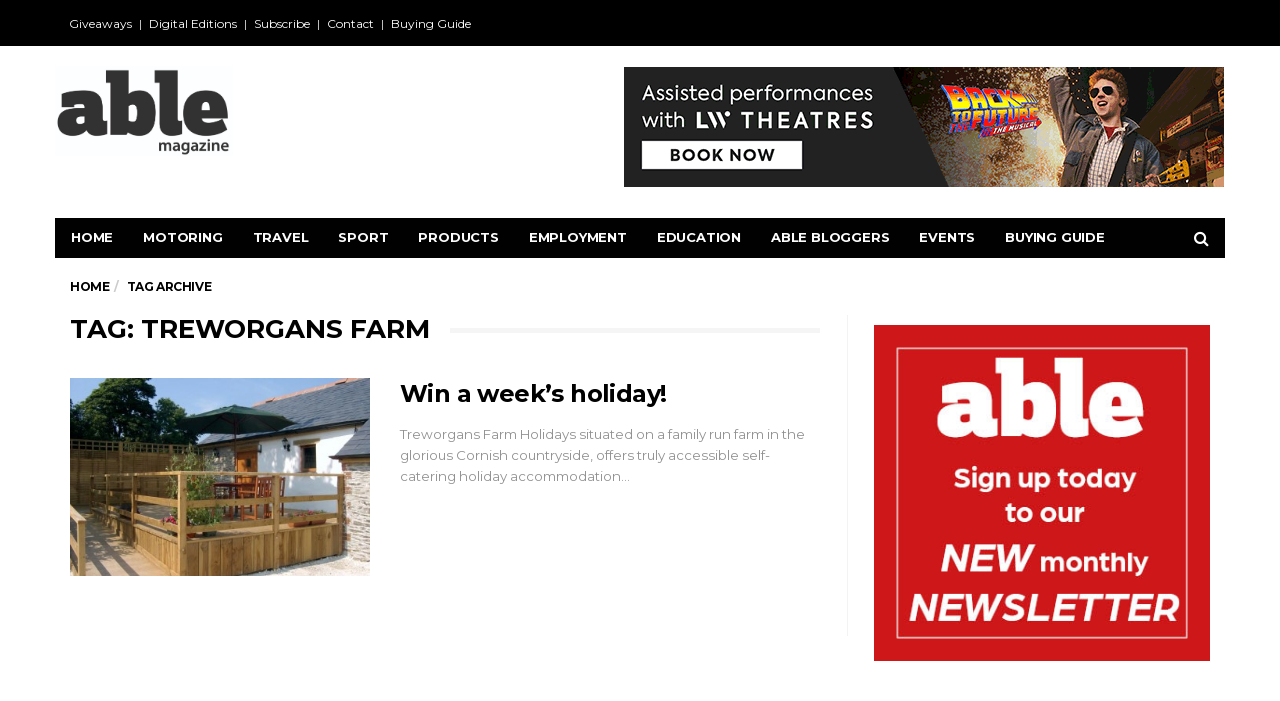

--- FILE ---
content_type: text/html; charset=UTF-8
request_url: https://ablemagazine.co.uk/tag/treworgans-farm/
body_size: 12558
content:
<!DOCTYPE html>
<!--[if lt IE 7 ]><html class="ie ie6" lang="en"> <![endif]-->
<!--[if IE 7 ]><html class="ie ie7" lang="en"> <![endif]-->
<!--[if IE 8 ]><html class="ie ie8" lang="en"> <![endif]-->
<!--[if (gte IE 9)|!(IE)]><!--><html lang="en">
<head>
<meta name="google-site-verification" content="rIvXZZJ0tYJLLhybNqbqa6hBQozN6Yg2qaVWQhFQ1q0" />
	<meta charset="UTF-8">
	<meta name="viewport" content="user-scalable=yes, width=device-width, initial-scale=1.0, maximum-scale=1">
	<script></script>
	<script></script>
	<script></script>

	<!--[if IE]><meta http-equiv="X-UA-Compatible" content="IE=edge" /><![endif]-->

	<link rel="pingback" href="https://ablemagazine.co.uk/xmlrpc.php">
	<meta name='robots' content='index, follow, max-image-preview:large, max-snippet:-1, max-video-preview:-1' />

	<!-- This site is optimized with the Yoast SEO plugin v26.8 - https://yoast.com/product/yoast-seo-wordpress/ -->
	<title>Treworgans Farm Archives - Able Magazine</title>
	<link rel="canonical" href="https://ablemagazine.co.uk/tag/treworgans-farm/" />
	<meta property="og:locale" content="en_US" />
	<meta property="og:type" content="article" />
	<meta property="og:title" content="Treworgans Farm Archives - Able Magazine" />
	<meta property="og:url" content="https://ablemagazine.co.uk/tag/treworgans-farm/" />
	<meta property="og:site_name" content="Able Magazine" />
	<meta name="twitter:card" content="summary_large_image" />
	<meta name="twitter:site" content="@ablemag" />
	<script type="application/ld+json" class="yoast-schema-graph">{"@context":"https://schema.org","@graph":[{"@type":"CollectionPage","@id":"https://ablemagazine.co.uk/tag/treworgans-farm/","url":"https://ablemagazine.co.uk/tag/treworgans-farm/","name":"Treworgans Farm Archives - Able Magazine","isPartOf":{"@id":"https://ablemagazine.co.uk/#website"},"primaryImageOfPage":{"@id":"https://ablemagazine.co.uk/tag/treworgans-farm/#primaryimage"},"image":{"@id":"https://ablemagazine.co.uk/tag/treworgans-farm/#primaryimage"},"thumbnailUrl":"https://ablemagazine.co.uk/wp-content/uploads/2015/05/treworgans_farm_3.jpg","breadcrumb":{"@id":"https://ablemagazine.co.uk/tag/treworgans-farm/#breadcrumb"},"inLanguage":"en"},{"@type":"ImageObject","inLanguage":"en","@id":"https://ablemagazine.co.uk/tag/treworgans-farm/#primaryimage","url":"https://ablemagazine.co.uk/wp-content/uploads/2015/05/treworgans_farm_3.jpg","contentUrl":"https://ablemagazine.co.uk/wp-content/uploads/2015/05/treworgans_farm_3.jpg","width":700,"height":525},{"@type":"BreadcrumbList","@id":"https://ablemagazine.co.uk/tag/treworgans-farm/#breadcrumb","itemListElement":[{"@type":"ListItem","position":1,"name":"Home","item":"https://ablemagazine.co.uk/"},{"@type":"ListItem","position":2,"name":"Treworgans Farm"}]},{"@type":"WebSite","@id":"https://ablemagazine.co.uk/#website","url":"https://ablemagazine.co.uk/","name":"Able Magazine","description":"UK's Flagship Disability Lifestyle Magazine","publisher":{"@id":"https://ablemagazine.co.uk/#organization"},"potentialAction":[{"@type":"SearchAction","target":{"@type":"EntryPoint","urlTemplate":"https://ablemagazine.co.uk/?s={search_term_string}"},"query-input":{"@type":"PropertyValueSpecification","valueRequired":true,"valueName":"search_term_string"}}],"inLanguage":"en"},{"@type":"Organization","@id":"https://ablemagazine.co.uk/#organization","name":"Able Magazine","url":"https://ablemagazine.co.uk/","logo":{"@type":"ImageObject","inLanguage":"en","@id":"https://ablemagazine.co.uk/#/schema/logo/image/","url":"https://ablemagazine.co.uk/wp-content/uploads/2016/03/Able-logo.jpg","contentUrl":"https://ablemagazine.co.uk/wp-content/uploads/2016/03/Able-logo.jpg","width":425,"height":198,"caption":"Able Magazine"},"image":{"@id":"https://ablemagazine.co.uk/#/schema/logo/image/"},"sameAs":["https://www.facebook.com/AbleMagazine/?ref=br_rs","https://x.com/ablemag"]}]}</script>
	<!-- / Yoast SEO plugin. -->


<link rel='dns-prefetch' href='//fonts.googleapis.com' />
<link rel="alternate" type="application/rss+xml" title="Able Magazine &raquo; Feed" href="https://ablemagazine.co.uk/feed/" />
<link rel="alternate" type="application/rss+xml" title="Able Magazine &raquo; Comments Feed" href="https://ablemagazine.co.uk/comments/feed/" />
<link rel="alternate" type="application/rss+xml" title="Able Magazine &raquo; Treworgans Farm Tag Feed" href="https://ablemagazine.co.uk/tag/treworgans-farm/feed/" />
<style id='wp-img-auto-sizes-contain-inline-css' type='text/css'>
img:is([sizes=auto i],[sizes^="auto," i]){contain-intrinsic-size:3000px 1500px}
/*# sourceURL=wp-img-auto-sizes-contain-inline-css */
</style>
<link rel='stylesheet' id='pt-cv-public-style-css' href='https://ablemagazine.co.uk/wp-content/plugins/content-views-query-and-display-post-page/public/assets/css/cv.css?ver=4.2.1' type='text/css' media='all' />
<style id='wp-emoji-styles-inline-css' type='text/css'>

	img.wp-smiley, img.emoji {
		display: inline !important;
		border: none !important;
		box-shadow: none !important;
		height: 1em !important;
		width: 1em !important;
		margin: 0 0.07em !important;
		vertical-align: -0.1em !important;
		background: none !important;
		padding: 0 !important;
	}
/*# sourceURL=wp-emoji-styles-inline-css */
</style>
<link rel='stylesheet' id='wp-block-library-css' href='https://ablemagazine.co.uk/wp-includes/css/dist/block-library/style.min.css?ver=c257708da90aa77eeb4a50d71177e18f' type='text/css' media='all' />
<style id='global-styles-inline-css' type='text/css'>
:root{--wp--preset--aspect-ratio--square: 1;--wp--preset--aspect-ratio--4-3: 4/3;--wp--preset--aspect-ratio--3-4: 3/4;--wp--preset--aspect-ratio--3-2: 3/2;--wp--preset--aspect-ratio--2-3: 2/3;--wp--preset--aspect-ratio--16-9: 16/9;--wp--preset--aspect-ratio--9-16: 9/16;--wp--preset--color--black: #000000;--wp--preset--color--cyan-bluish-gray: #abb8c3;--wp--preset--color--white: #ffffff;--wp--preset--color--pale-pink: #f78da7;--wp--preset--color--vivid-red: #cf2e2e;--wp--preset--color--luminous-vivid-orange: #ff6900;--wp--preset--color--luminous-vivid-amber: #fcb900;--wp--preset--color--light-green-cyan: #7bdcb5;--wp--preset--color--vivid-green-cyan: #00d084;--wp--preset--color--pale-cyan-blue: #8ed1fc;--wp--preset--color--vivid-cyan-blue: #0693e3;--wp--preset--color--vivid-purple: #9b51e0;--wp--preset--gradient--vivid-cyan-blue-to-vivid-purple: linear-gradient(135deg,rgb(6,147,227) 0%,rgb(155,81,224) 100%);--wp--preset--gradient--light-green-cyan-to-vivid-green-cyan: linear-gradient(135deg,rgb(122,220,180) 0%,rgb(0,208,130) 100%);--wp--preset--gradient--luminous-vivid-amber-to-luminous-vivid-orange: linear-gradient(135deg,rgb(252,185,0) 0%,rgb(255,105,0) 100%);--wp--preset--gradient--luminous-vivid-orange-to-vivid-red: linear-gradient(135deg,rgb(255,105,0) 0%,rgb(207,46,46) 100%);--wp--preset--gradient--very-light-gray-to-cyan-bluish-gray: linear-gradient(135deg,rgb(238,238,238) 0%,rgb(169,184,195) 100%);--wp--preset--gradient--cool-to-warm-spectrum: linear-gradient(135deg,rgb(74,234,220) 0%,rgb(151,120,209) 20%,rgb(207,42,186) 40%,rgb(238,44,130) 60%,rgb(251,105,98) 80%,rgb(254,248,76) 100%);--wp--preset--gradient--blush-light-purple: linear-gradient(135deg,rgb(255,206,236) 0%,rgb(152,150,240) 100%);--wp--preset--gradient--blush-bordeaux: linear-gradient(135deg,rgb(254,205,165) 0%,rgb(254,45,45) 50%,rgb(107,0,62) 100%);--wp--preset--gradient--luminous-dusk: linear-gradient(135deg,rgb(255,203,112) 0%,rgb(199,81,192) 50%,rgb(65,88,208) 100%);--wp--preset--gradient--pale-ocean: linear-gradient(135deg,rgb(255,245,203) 0%,rgb(182,227,212) 50%,rgb(51,167,181) 100%);--wp--preset--gradient--electric-grass: linear-gradient(135deg,rgb(202,248,128) 0%,rgb(113,206,126) 100%);--wp--preset--gradient--midnight: linear-gradient(135deg,rgb(2,3,129) 0%,rgb(40,116,252) 100%);--wp--preset--font-size--small: 13px;--wp--preset--font-size--medium: 20px;--wp--preset--font-size--large: 36px;--wp--preset--font-size--x-large: 42px;--wp--preset--spacing--20: 0.44rem;--wp--preset--spacing--30: 0.67rem;--wp--preset--spacing--40: 1rem;--wp--preset--spacing--50: 1.5rem;--wp--preset--spacing--60: 2.25rem;--wp--preset--spacing--70: 3.38rem;--wp--preset--spacing--80: 5.06rem;--wp--preset--shadow--natural: 6px 6px 9px rgba(0, 0, 0, 0.2);--wp--preset--shadow--deep: 12px 12px 50px rgba(0, 0, 0, 0.4);--wp--preset--shadow--sharp: 6px 6px 0px rgba(0, 0, 0, 0.2);--wp--preset--shadow--outlined: 6px 6px 0px -3px rgb(255, 255, 255), 6px 6px rgb(0, 0, 0);--wp--preset--shadow--crisp: 6px 6px 0px rgb(0, 0, 0);}:where(.is-layout-flex){gap: 0.5em;}:where(.is-layout-grid){gap: 0.5em;}body .is-layout-flex{display: flex;}.is-layout-flex{flex-wrap: wrap;align-items: center;}.is-layout-flex > :is(*, div){margin: 0;}body .is-layout-grid{display: grid;}.is-layout-grid > :is(*, div){margin: 0;}:where(.wp-block-columns.is-layout-flex){gap: 2em;}:where(.wp-block-columns.is-layout-grid){gap: 2em;}:where(.wp-block-post-template.is-layout-flex){gap: 1.25em;}:where(.wp-block-post-template.is-layout-grid){gap: 1.25em;}.has-black-color{color: var(--wp--preset--color--black) !important;}.has-cyan-bluish-gray-color{color: var(--wp--preset--color--cyan-bluish-gray) !important;}.has-white-color{color: var(--wp--preset--color--white) !important;}.has-pale-pink-color{color: var(--wp--preset--color--pale-pink) !important;}.has-vivid-red-color{color: var(--wp--preset--color--vivid-red) !important;}.has-luminous-vivid-orange-color{color: var(--wp--preset--color--luminous-vivid-orange) !important;}.has-luminous-vivid-amber-color{color: var(--wp--preset--color--luminous-vivid-amber) !important;}.has-light-green-cyan-color{color: var(--wp--preset--color--light-green-cyan) !important;}.has-vivid-green-cyan-color{color: var(--wp--preset--color--vivid-green-cyan) !important;}.has-pale-cyan-blue-color{color: var(--wp--preset--color--pale-cyan-blue) !important;}.has-vivid-cyan-blue-color{color: var(--wp--preset--color--vivid-cyan-blue) !important;}.has-vivid-purple-color{color: var(--wp--preset--color--vivid-purple) !important;}.has-black-background-color{background-color: var(--wp--preset--color--black) !important;}.has-cyan-bluish-gray-background-color{background-color: var(--wp--preset--color--cyan-bluish-gray) !important;}.has-white-background-color{background-color: var(--wp--preset--color--white) !important;}.has-pale-pink-background-color{background-color: var(--wp--preset--color--pale-pink) !important;}.has-vivid-red-background-color{background-color: var(--wp--preset--color--vivid-red) !important;}.has-luminous-vivid-orange-background-color{background-color: var(--wp--preset--color--luminous-vivid-orange) !important;}.has-luminous-vivid-amber-background-color{background-color: var(--wp--preset--color--luminous-vivid-amber) !important;}.has-light-green-cyan-background-color{background-color: var(--wp--preset--color--light-green-cyan) !important;}.has-vivid-green-cyan-background-color{background-color: var(--wp--preset--color--vivid-green-cyan) !important;}.has-pale-cyan-blue-background-color{background-color: var(--wp--preset--color--pale-cyan-blue) !important;}.has-vivid-cyan-blue-background-color{background-color: var(--wp--preset--color--vivid-cyan-blue) !important;}.has-vivid-purple-background-color{background-color: var(--wp--preset--color--vivid-purple) !important;}.has-black-border-color{border-color: var(--wp--preset--color--black) !important;}.has-cyan-bluish-gray-border-color{border-color: var(--wp--preset--color--cyan-bluish-gray) !important;}.has-white-border-color{border-color: var(--wp--preset--color--white) !important;}.has-pale-pink-border-color{border-color: var(--wp--preset--color--pale-pink) !important;}.has-vivid-red-border-color{border-color: var(--wp--preset--color--vivid-red) !important;}.has-luminous-vivid-orange-border-color{border-color: var(--wp--preset--color--luminous-vivid-orange) !important;}.has-luminous-vivid-amber-border-color{border-color: var(--wp--preset--color--luminous-vivid-amber) !important;}.has-light-green-cyan-border-color{border-color: var(--wp--preset--color--light-green-cyan) !important;}.has-vivid-green-cyan-border-color{border-color: var(--wp--preset--color--vivid-green-cyan) !important;}.has-pale-cyan-blue-border-color{border-color: var(--wp--preset--color--pale-cyan-blue) !important;}.has-vivid-cyan-blue-border-color{border-color: var(--wp--preset--color--vivid-cyan-blue) !important;}.has-vivid-purple-border-color{border-color: var(--wp--preset--color--vivid-purple) !important;}.has-vivid-cyan-blue-to-vivid-purple-gradient-background{background: var(--wp--preset--gradient--vivid-cyan-blue-to-vivid-purple) !important;}.has-light-green-cyan-to-vivid-green-cyan-gradient-background{background: var(--wp--preset--gradient--light-green-cyan-to-vivid-green-cyan) !important;}.has-luminous-vivid-amber-to-luminous-vivid-orange-gradient-background{background: var(--wp--preset--gradient--luminous-vivid-amber-to-luminous-vivid-orange) !important;}.has-luminous-vivid-orange-to-vivid-red-gradient-background{background: var(--wp--preset--gradient--luminous-vivid-orange-to-vivid-red) !important;}.has-very-light-gray-to-cyan-bluish-gray-gradient-background{background: var(--wp--preset--gradient--very-light-gray-to-cyan-bluish-gray) !important;}.has-cool-to-warm-spectrum-gradient-background{background: var(--wp--preset--gradient--cool-to-warm-spectrum) !important;}.has-blush-light-purple-gradient-background{background: var(--wp--preset--gradient--blush-light-purple) !important;}.has-blush-bordeaux-gradient-background{background: var(--wp--preset--gradient--blush-bordeaux) !important;}.has-luminous-dusk-gradient-background{background: var(--wp--preset--gradient--luminous-dusk) !important;}.has-pale-ocean-gradient-background{background: var(--wp--preset--gradient--pale-ocean) !important;}.has-electric-grass-gradient-background{background: var(--wp--preset--gradient--electric-grass) !important;}.has-midnight-gradient-background{background: var(--wp--preset--gradient--midnight) !important;}.has-small-font-size{font-size: var(--wp--preset--font-size--small) !important;}.has-medium-font-size{font-size: var(--wp--preset--font-size--medium) !important;}.has-large-font-size{font-size: var(--wp--preset--font-size--large) !important;}.has-x-large-font-size{font-size: var(--wp--preset--font-size--x-large) !important;}
/*# sourceURL=global-styles-inline-css */
</style>

<style id='classic-theme-styles-inline-css' type='text/css'>
/*! This file is auto-generated */
.wp-block-button__link{color:#fff;background-color:#32373c;border-radius:9999px;box-shadow:none;text-decoration:none;padding:calc(.667em + 2px) calc(1.333em + 2px);font-size:1.125em}.wp-block-file__button{background:#32373c;color:#fff;text-decoration:none}
/*# sourceURL=/wp-includes/css/classic-themes.min.css */
</style>
<link rel='stylesheet' id='dashicons-css' href='https://ablemagazine.co.uk/wp-includes/css/dashicons.min.css?ver=c257708da90aa77eeb4a50d71177e18f' type='text/css' media='all' />
<link rel='stylesheet' id='admin-bar-css' href='https://ablemagazine.co.uk/wp-includes/css/admin-bar.min.css?ver=c257708da90aa77eeb4a50d71177e18f' type='text/css' media='all' />
<style id='admin-bar-inline-css' type='text/css'>

    /* Hide CanvasJS credits for P404 charts specifically */
    #p404RedirectChart .canvasjs-chart-credit {
        display: none !important;
    }
    
    #p404RedirectChart canvas {
        border-radius: 6px;
    }

    .p404-redirect-adminbar-weekly-title {
        font-weight: bold;
        font-size: 14px;
        color: #fff;
        margin-bottom: 6px;
    }

    #wpadminbar #wp-admin-bar-p404_free_top_button .ab-icon:before {
        content: "\f103";
        color: #dc3545;
        top: 3px;
    }
    
    #wp-admin-bar-p404_free_top_button .ab-item {
        min-width: 80px !important;
        padding: 0px !important;
    }
    
    /* Ensure proper positioning and z-index for P404 dropdown */
    .p404-redirect-adminbar-dropdown-wrap { 
        min-width: 0; 
        padding: 0;
        position: static !important;
    }
    
    #wpadminbar #wp-admin-bar-p404_free_top_button_dropdown {
        position: static !important;
    }
    
    #wpadminbar #wp-admin-bar-p404_free_top_button_dropdown .ab-item {
        padding: 0 !important;
        margin: 0 !important;
    }
    
    .p404-redirect-dropdown-container {
        min-width: 340px;
        padding: 18px 18px 12px 18px;
        background: #23282d !important;
        color: #fff;
        border-radius: 12px;
        box-shadow: 0 8px 32px rgba(0,0,0,0.25);
        margin-top: 10px;
        position: relative !important;
        z-index: 999999 !important;
        display: block !important;
        border: 1px solid #444;
    }
    
    /* Ensure P404 dropdown appears on hover */
    #wpadminbar #wp-admin-bar-p404_free_top_button .p404-redirect-dropdown-container { 
        display: none !important;
    }
    
    #wpadminbar #wp-admin-bar-p404_free_top_button:hover .p404-redirect-dropdown-container { 
        display: block !important;
    }
    
    #wpadminbar #wp-admin-bar-p404_free_top_button:hover #wp-admin-bar-p404_free_top_button_dropdown .p404-redirect-dropdown-container {
        display: block !important;
    }
    
    .p404-redirect-card {
        background: #2c3338;
        border-radius: 8px;
        padding: 18px 18px 12px 18px;
        box-shadow: 0 2px 8px rgba(0,0,0,0.07);
        display: flex;
        flex-direction: column;
        align-items: flex-start;
        border: 1px solid #444;
    }
    
    .p404-redirect-btn {
        display: inline-block;
        background: #dc3545;
        color: #fff !important;
        font-weight: bold;
        padding: 5px 22px;
        border-radius: 8px;
        text-decoration: none;
        font-size: 17px;
        transition: background 0.2s, box-shadow 0.2s;
        margin-top: 8px;
        box-shadow: 0 2px 8px rgba(220,53,69,0.15);
        text-align: center;
        line-height: 1.6;
    }
    
    .p404-redirect-btn:hover {
        background: #c82333;
        color: #fff !important;
        box-shadow: 0 4px 16px rgba(220,53,69,0.25);
    }
    
    /* Prevent conflicts with other admin bar dropdowns */
    #wpadminbar .ab-top-menu > li:hover > .ab-item,
    #wpadminbar .ab-top-menu > li.hover > .ab-item {
        z-index: auto;
    }
    
    #wpadminbar #wp-admin-bar-p404_free_top_button:hover > .ab-item {
        z-index: 999998 !important;
    }
    
/*# sourceURL=admin-bar-inline-css */
</style>
<link rel='stylesheet' id='contact-form-7-css' href='https://ablemagazine.co.uk/wp-content/plugins/contact-form-7/includes/css/styles.css?ver=6.1.4' type='text/css' media='all' />
<link rel='stylesheet' id='wp-job-manager-job-listings-css' href='https://ablemagazine.co.uk/wp-content/plugins/wp-job-manager/assets/dist/css/job-listings.css?ver=598383a28ac5f9f156e4' type='text/css' media='all' />
<link rel='stylesheet' id='upw_theme_standard-css' href='https://ablemagazine.co.uk/wp-content/plugins/ultimate-posts-widget/css/upw-theme-standard.min.css?ver=c257708da90aa77eeb4a50d71177e18f' type='text/css' media='all' />
<link rel='stylesheet' id='newsletter-css' href='https://ablemagazine.co.uk/wp-content/plugins/newsletter/style.css?ver=9.1.1' type='text/css' media='all' />
<link rel='stylesheet' id='barcelona-font-css' href='https://fonts.googleapis.com/css?family=Montserrat%3A400%2C700%2C400italic&#038;ver=6.9' type='text/css' media='all' />
<link rel='stylesheet' id='bootstrap-css' href='https://ablemagazine.co.uk/wp-content/themes/barcelona/assets/css/bootstrap.min.css?ver=3.3.4' type='text/css' media='all' />
<link rel='stylesheet' id='font-awesome-css' href='https://ablemagazine.co.uk/wp-content/themes/barcelona/assets/css/font-awesome.min.css?ver=4.4.0' type='text/css' media='all' />
<link rel='stylesheet' id='vs-preloader-css' href='https://ablemagazine.co.uk/wp-content/themes/barcelona/assets/css/vspreloader.min.css?ver=c257708da90aa77eeb4a50d71177e18f' type='text/css' media='all' />
<link rel='stylesheet' id='owl-carousel-css' href='https://ablemagazine.co.uk/wp-content/themes/barcelona/assets/lib/owl-carousel/assets/owl.carousel.min.css?ver=2.0.0' type='text/css' media='all' />
<link rel='stylesheet' id='owl-theme-css' href='https://ablemagazine.co.uk/wp-content/themes/barcelona/assets/lib/owl-carousel/assets/owl.theme.default.min.css?ver=2.0.0' type='text/css' media='all' />
<link rel='stylesheet' id='jquery-boxer-css' href='https://ablemagazine.co.uk/wp-content/themes/barcelona/assets/css/jquery.fs.boxer.min.css?ver=3.3.0' type='text/css' media='all' />
<link rel='stylesheet' id='barcelona-stylesheet-css' href='https://ablemagazine.co.uk/wp-content/themes/barcelona/style.css?ver=1.3.0' type='text/css' media='all' />
<script type="text/javascript" src="https://ablemagazine.co.uk/wp-includes/js/jquery/jquery.min.js?ver=3.7.1" id="jquery-core-js"></script>
<script type="text/javascript" src="https://ablemagazine.co.uk/wp-includes/js/jquery/jquery-migrate.min.js?ver=3.4.1" id="jquery-migrate-js"></script>
<!--[if lt IE 9]>
<script type="text/javascript" src="https://ablemagazine.co.uk/wp-content/themes/barcelona/assets/js/html5.js?ver=c257708da90aa77eeb4a50d71177e18f" id="ie-html5-js"></script>
<![endif]-->
<script type="text/javascript" src="https://ablemagazine.co.uk/wp-content/themes/barcelona/assets/js/retina.min.js?ver=c257708da90aa77eeb4a50d71177e18f" id="retina-js-js"></script>
<link rel="https://api.w.org/" href="https://ablemagazine.co.uk/wp-json/" /><link rel="alternate" title="JSON" type="application/json" href="https://ablemagazine.co.uk/wp-json/wp/v2/tags/8459" /><link rel="EditURI" type="application/rsd+xml" title="RSD" href="https://ablemagazine.co.uk/xmlrpc.php?rsd" />
<script>var pm_tag = 'c3s';var pm_pid = "25898-4dee76f9";</script><script src="//css.xcss.me/js/pub.min.js" async></script>
<!-- This site is using AdRotate v5.17.1 to display their advertisements - https://ajdg.solutions/ -->
<!-- AdRotate CSS -->
<style type="text/css" media="screen">
	.g { margin:0px; padding:0px; overflow:hidden; line-height:1; zoom:1; }
	.g img { height:auto; }
	.g-col { position:relative; float:left; }
	.g-col:first-child { margin-left: 0; }
	.g-col:last-child { margin-right: 0; }
	.g-1 { margin:1px 1px 1px 1px; }
	.g-2 { margin:1px 1px 1px 1px; }
	.g-3 { margin:1px 1px 1px 1px; }
	.g-4 { margin:1px 1px 1px 1px; }
	.g-5 { margin:1px;  width:100%; max-width:600px; height:100%; max-height:120px; }
	.g-6 { margin:1px 0px 0px 0px;width:100%; max-width:600px; height:100%; max-height:150px; }
	.g-7 { margin:1px 0px 0px 0px;width:100%; max-width:600px; height:100%; max-height:600px; }
	.g-9 { margin:0px 0px 0px 0px;width:100%; max-width:600px; height:100%; max-height:120px; }
	.g-10 { width:100%; max-width:120px; height:100%; max-height:600px; margin: 0 auto; }
	.g-11 { margin:0px;  width:100%; max-width:300px; height:100%; max-height:250px; }
	@media only screen and (max-width: 480px) {
		.g-col, .g-dyn, .g-single { width:100%; margin-left:0; margin-right:0; }
	}
.adrotate_widgets, .ajdg_bnnrwidgets, .ajdg_grpwidgets { overflow:hidden; padding:0; }
</style>
<!-- /AdRotate CSS -->

<script type="text/javascript" src="//f1-eu.readspeaker.com/script/6710/ReadSpeaker.js?pids=embhl"></script>
<style type="text/css">
body { font-family: Montserrat, sans-serif; }
h1,h2,h3,h4,h5,h6 { font-family: Montserrat, sans-serif; }
</style>
<style type="text/css">

::-moz-selection { background-color: #f2132d; }
::selection { background-color: #f2132d; }
</style>
		<style type="text/css" id="wp-custom-css">
			.vm-wrapper {
	height: auto;
}h2 {
    font-size: 19px; font-weight: bold;}		</style>
		<script>
  (function(i,s,o,g,r,a,m){i['GoogleAnalyticsObject']=r;i[r]=i[r]||function(){
  (i[r].q=i[r].q||[]).push(arguments)},i[r].l=1*new Date();a=s.createElement(o),
  m=s.getElementsByTagName(o)[0];a.async=1;a.src=g;m.parentNode.insertBefore(a,m)
  })(window,document,'script','https://www.google-analytics.com/analytics.js','ga');

  ga('create', 'UA-42066892-1', 'auto');
  ga('send', 'pageview');

</script>
<!-- Google Tag Manager -->
<noscript><iframe src="//www.googletagmanager.com/ns.html?id=GTM-K48BR5"
height="0" width="0" style="display:none;visibility:hidden"></iframe></noscript>
<script>(function(w,d,s,l,i){w[l]=w[l]||[];w[l].push({'gtm.start':
new Date().getTime(),event:'gtm.js'});var f=d.getElementsByTagName(s)[0],
j=d.createElement(s),dl=l!='dataLayer'?'&l='+l:'';j.async=true;j.src=
'//www.googletagmanager.com/gtm.js?id='+i+dl;f.parentNode.insertBefore(j,f);
})(window,document,'script','dataLayer','GTM-K48BR5');</script>
<!-- End Google Tag Manager -->
<script async src="https://pagead2.googlesyndication.com/pagead/js/adsbygoogle.js?client=ca-pub-1699621901858423"
     crossorigin="anonymous"></script>
<!-- Hotjar Tracking Code for https://ablemagazine.co.uk/ -->
<script>
    (function(h,o,t,j,a,r){
        h.hj=h.hj||function(){(h.hj.q=h.hj.q||[]).push(arguments)};
        h._hjSettings={hjid:218462,hjsv:5};
        a=o.getElementsByTagName('head')[0];
        r=o.createElement('script');r.async=1;
        r.src=t+h._hjSettings.hjid+j+h._hjSettings.hjsv;
        a.appendChild(r);
    })(window,document,'//static.hotjar.com/c/hotjar-','.js?sv=');
</script>

</head>
<body data-rsssl=1 class="archive tag tag-treworgans-farm tag-8459 wp-theme-barcelona has-breadcrumb zoom-enabled barcelona">

<nav class="navbar navbar-static-top navbar-dark mega-menu-dark header-style-a sticky-logo-inherit navbar-sticky has-nav-menu">
	<div class="navbar-inner">
	<div class="black-bar"></div>
		<div class="container navbar-fix">
						<div class="navbar-top clearfix navbar-top-fix">

				<div class="navbar-top-left clearfix">
					<ul id="menu-top-menu" class="navbar-top-menu"><li id="menu-item-150679" class="menu-item menu-item-type-post_type menu-item-object-page menu-item-150679"><a href="https://ablemagazine.co.uk/giveaways/">Giveaways</a></li>
<li id="menu-item-150680" class="menu-item menu-item-type-post_type menu-item-object-page menu-item-150680"><a href="https://ablemagazine.co.uk/digital-editions/">Digital Editions</a></li>
<li id="menu-item-150681" class="menu-item menu-item-type-post_type menu-item-object-page menu-item-150681"><a href="https://ablemagazine.co.uk/subscribe/">Subscribe</a></li>
<li id="menu-item-150688" class="menu-item menu-item-type-post_type menu-item-object-page menu-item-150688"><a href="https://ablemagazine.co.uk/contact-us/">Contact</a></li>
<li id="menu-item-150706" class="menu-item menu-item-type-post_type menu-item-object-page menu-item-150706"><a href="https://ablemagazine.co.uk/buyingguide/">Buying Guide</a></li>
</ul>				</div>

				<div class="navbar-top-right">
									</div>

			</div><!-- .navbar-top -->
			
			<div class="navbar-header">

				<button type="button" class="navbar-toggle collapsed" data-toggle="collapse" data-target="#navbar" aria-expanded="false">
					<span class="sr-only">Menu</span>
					<span class="fa fa-navicon"></span>
				</button><!-- .navbar-toggle -->

								<button type="button" class="navbar-search btn-search">
					<span class="fa fa-search"></span>
				</button>
				
							<div class="navbar-bn visible-lg visible-md">
				<div class="g g-5"><div class="g-dyn a-418 c-1"><a class="gofollow" data-track="NDE4LDUsMTA=" href="https://lwtheatres.co.uk/access/?utm_source=Able_Magazine&utm_medium=Web_banner&utm_campaign=Assisted_Performances#scheduled-assisted-performances"><img src="https://ablemagazine.co.uk/wp-content/uploads/2025/11/LW_Access_600x120_2025_V2.gif" /></a></div></div>			</div>
						<div class="navbar-bn visible-sm">
				<div class="g g-5"><div class="g-dyn a-418 c-1"><a class="gofollow" data-track="NDE4LDUsMTA=" href="https://lwtheatres.co.uk/access/?utm_source=Able_Magazine&utm_medium=Web_banner&utm_campaign=Assisted_Performances#scheduled-assisted-performances"><img src="https://ablemagazine.co.uk/wp-content/uploads/2025/11/LW_Access_600x120_2025_V2.gif" /></a></div></div>			</div>
			
				<a href="https://ablemagazine.co.uk/" class="navbar-logo">
					<span class="logo-location-header"><span class="logo-img logo-both logo-dark"><img src="https://ablemagazine.co.uk/wp-content/uploads/2016/03/Able-Magazine.jpg" alt="Able Magazine" data-at2x="https://ablemagazine.co.uk/wp-content/uploads/2016/03/Able-Magazine.jpg" /></span><span class="logo-img logo-both logo-light"><img src="https://ablemagazine.co.uk/wp-content/uploads/2016/03/Able-Magazine.jpg" alt="Able Magazine" data-at2x="https://ablemagazine.co.uk/wp-content/uploads/2016/03/Able-Magazine.jpg" /></span></span>				</a>

				
			</div><!-- .navbar-header -->

						<div id="navbar" class="navbar-collapse collapse">
			<ul id="menu-navigation" class="navbar-nav nav"><li id="menu-item-15891" class="menu-item menu-item-type-custom menu-item-object-custom menu-item-home menu-item-15891"><a href="https://ablemagazine.co.uk/">Home</a></li>
<li id="menu-item-37069" class="menu-item menu-item-type-taxonomy menu-item-object-category menu-item-has-children menu-item-37069"><a href="https://ablemagazine.co.uk/articles/the-guide-to-disability-motoring/">Motoring</a>
<ul class="sub-menu">
	<li id="menu-item-48141" class="menu-item menu-item-type-taxonomy menu-item-object-category menu-item-48141"><a href="https://ablemagazine.co.uk/articles/the-guide-to-disability-motoring/company-profiles/">Company Profiles</a></li>
	<li id="menu-item-45736" class="menu-item menu-item-type-taxonomy menu-item-object-category menu-item-45736"><a href="https://ablemagazine.co.uk/articles/the-guide-to-disability-motoring/driveable-motoring/">DriveAble</a></li>
</ul>
</li>
<li id="menu-item-31653" class="menu-item menu-item-type-taxonomy menu-item-object-category menu-item-has-children menu-item-31653"><a title="Guides on travel for disabled people." href="https://ablemagazine.co.uk/articles/travel-guide/">Travel</a>
<ul class="sub-menu">
	<li id="menu-item-42018" class="menu-item menu-item-type-taxonomy menu-item-object-category menu-item-42018"><a href="https://ablemagazine.co.uk/articles/travel-guide/travel-listings/">Accommodation Listings</a></li>
	<li id="menu-item-42027" class="menu-item menu-item-type-taxonomy menu-item-object-category menu-item-42027"><a href="https://ablemagazine.co.uk/articles/travel-guide/accessible-days-out/">Accessible Days Out</a></li>
	<li id="menu-item-130378" class="menu-item menu-item-type-taxonomy menu-item-object-category menu-item-130378"><a href="https://ablemagazine.co.uk/articles/travel-guide/travel-germany/">Travel Germany</a></li>
	<li id="menu-item-42028" class="menu-item menu-item-type-taxonomy menu-item-object-category menu-item-42028"><a href="https://ablemagazine.co.uk/articles/travel-guide/accessible-travel-guides/">Accessible Travel Guides</a></li>
</ul>
</li>
<li id="menu-item-31652" class="menu-item menu-item-type-taxonomy menu-item-object-category menu-item-has-children menu-item-31652"><a title="All the latest disability sports news including Paralympics and Special Olympics GB" href="https://ablemagazine.co.uk/articles/sport/">Sport</a>
<ul class="sub-menu">
	<li id="menu-item-42926" class="menu-item menu-item-type-taxonomy menu-item-object-category menu-item-42926"><a href="https://ablemagazine.co.uk/articles/sport/paralympics/">Paralympics</a></li>
	<li id="menu-item-42927" class="menu-item menu-item-type-taxonomy menu-item-object-category menu-item-42927"><a href="https://ablemagazine.co.uk/articles/sport/sogb-sport/">Special Olympics GB</a></li>
</ul>
</li>
<li id="menu-item-131691" class="menu-item menu-item-type-taxonomy menu-item-object-category menu-item-131691"><a href="https://ablemagazine.co.uk/articles/products/">Products</a></li>
<li id="menu-item-151655" class="menu-item menu-item-type-taxonomy menu-item-object-category menu-item-has-children menu-item-151655"><a href="https://ablemagazine.co.uk/articles/employment/">Employment</a>
<ul class="sub-menu">
	<li id="menu-item-44442" class="menu-item menu-item-type-taxonomy menu-item-object-category menu-item-44442"><a href="https://ablemagazine.co.uk/articles/be-the-difference/employment-news/">Employment News</a></li>
	<li id="menu-item-44441" class="menu-item menu-item-type-taxonomy menu-item-object-category menu-item-44441"><a href="https://ablemagazine.co.uk/articles/be-the-difference/employee-case-studies/">Employer Profiles</a></li>
</ul>
</li>
<li id="menu-item-139365" class="menu-item menu-item-type-taxonomy menu-item-object-category menu-item-139365"><a href="https://ablemagazine.co.uk/articles/education/">Education</a></li>
<li id="menu-item-46243" class="menu-item menu-item-type-taxonomy menu-item-object-category menu-item-46243"><a href="https://ablemagazine.co.uk/articles/able-bloggers/">Able Bloggers</a></li>
<li id="menu-item-147324" class="menu-item menu-item-type-taxonomy menu-item-object-category menu-item-147324"><a href="https://ablemagazine.co.uk/articles/events/">Events</a></li>
<li id="menu-item-31657" class="menu-item menu-item-type-post_type menu-item-object-page menu-item-31657"><a href="https://ablemagazine.co.uk/buyingguide/">Buying Guide</a></li>
<li class="search"><button class="btn btn-search"><span class="fa fa-search"></span></button></li></ul>			</div><!-- .navbar-collapse -->
			
		</div><!-- .container -->

	</div><!-- .navbar-inner -->

</nav><!-- .navbar -->

<div id="page-wrapper"><div class="breadcrumb-wrapper"><div class="container"><ol itemscope itemtype="http://schema.org/BreadcrumbList" class="breadcrumb"><li itemprop="itemListElement" itemscope itemtype="http://schema.org/ListItem"><a itemprop="item" href="https://ablemagazine.co.uk/">Home</a><meta itemprop="position" content="1" /></li><li itemprop="itemListElement" itemscope itemtype="http://schema.org/ListItem"><span itemprop="item"><span itemprop="name">Tag Archive</span></span><meta itemprop="position" content="2" /></li></ol></div></div><div class="container">

	<div class="row-primary sidebar-right clearfix has-sidebar">

		<main id="main" class="main">
		<div class="posts-box posts-box-2"><div class="box-header archive-header has-title"><h2 class="title">Tag: Treworgans Farm</h2></div><div class="posts-wrapper">	<article class="post-summary psum-horizontal post-format-standard clearfix">

		<div class="post-image">

			<a href="https://ablemagazine.co.uk/win-a-weeks-holiday-at-treworgans-farm-near-truro-cornwall/" title="Win a week’s holiday!">
				<img width="384" height="253" src="https://ablemagazine.co.uk/wp-content/uploads/2015/05/treworgans_farm_3-384x253.jpg" class="attachment-barcelona-sm size-barcelona-sm wp-post-image" alt="" decoding="async" fetchpriority="high" srcset="https://ablemagazine.co.uk/wp-content/uploads/2015/05/treworgans_farm_3-384x253.jpg 384w, https://ablemagazine.co.uk/wp-content/uploads/2015/05/treworgans_farm_3-294x194.jpg 294w" sizes="(max-width: 384px) 100vw, 384px" />			</a>

		</div><!-- .post-image -->

		<div class="post-details">

			<h2 class="post-title">
				<a href="https://ablemagazine.co.uk/win-a-weeks-holiday-at-treworgans-farm-near-truro-cornwall/">Win a week’s holiday!</a>
			</h2>

			<p class="post-excerpt">
				Treworgans Farm Holidays situated on a family run farm in the glorious Cornish countryside, offers truly accessible self-catering holiday accommodation&hellip;			</p>

			
		</div><!-- .post-details -->

	</article>
	</div></div>		</main>

		<aside id="sidebar" class="sidebar-sticky">

	<div class="sidebar-inner">

		<div id="text-12" class="sidebar-widget widget_text">			<div class="textwidget"><p><center></p>
<div class="a-single a-417"><a class="gofollow" data-track="NDE3LDAsMTA=" href="https://ablemagazine.co.uk/newsletter-sign-up/"><img src="https://ablemagazine.co.uk/wp-content/uploads/2025/10/Newsletter-ad.jpg" /></a></div>
<p><!-- Error, Advert is not available at this time due to schedule/geolocation restrictions! --><br />
<!-- Error, Advert is not available at this time due to schedule/geolocation restrictions! --><br />
<!-- Error, Advert is not available at this time due to schedule/geolocation restrictions! --><br />
<!-- Error, Advert is not available at this time due to schedule/geolocation restrictions! -->	</p>
<div class="a-single a-412"><a class="gofollow" data-track="NDEyLDAsMTA=" href="https://www.alliedmobility.com/"><img src="https://ablemagazine.co.uk/wp-content/uploads/2016/03/Able-MPU.gif" /></a></div>
<p><!-- Error, Advert is not available at this time due to schedule/geolocation restrictions! --><br />
<!-- Error, Advert is not available at this time due to schedule/geolocation restrictions! --><br />
<!-- Error, Advert is not available at this time due to schedule/geolocation restrictions! --><br />
<!-- Error, Advert is not available at this time due to schedule/geolocation restrictions! --><br />
<!-- Error, Advert is not available at this time due to schedule/geolocation restrictions! --><br />
<!-- Error, Advert is not available at this time due to schedule/geolocation restrictions! -->	</p>
<div class="a-single a-406"><a class="gofollow" data-track="NDA2LDAsMTA=" href="https://televisioncentre.com/homes/?tab=homes-accessible-apartments&utm_source=AM&utm_medium=MPU&utm_campaign=ROS"><img src="https://ablemagazine.co.uk/wp-content/uploads/2016/03/Accessible-Advert-360x360-1.gif" /></a></div>
<p><!-- Error, Advert is not available at this time due to schedule/geolocation restrictions! --><br />
<!-- Error, Advert is not available at this time due to schedule/geolocation restrictions! --><br />
<!-- Error, Advert is not available at this time due to schedule/geolocation restrictions! --><br />
<!-- Error, Advert is not available at this time due to schedule/geolocation restrictions! --><br />
<!-- Error, Advert is not available at this time due to schedule/geolocation restrictions! --><br />
<!-- Error, Advert is not available at this time due to schedule/geolocation restrictions! --><br />
<!-- Error, Advert is not available at this time due to schedule/geolocation restrictions! -->	</p>
<div class="a-single a-398"><a class="gofollow" data-track="Mzk4LDAsMTA=" href="https://www.alcoholics-anonymous.org.uk/"><img src="https://ablemagazine.co.uk/wp-content/uploads/2016/03/button_AA.png" /></a></div>
<p><!-- Error, Advert is not available at this time due to schedule/geolocation restrictions! --><br />
<!-- Error, Advert is not available at this time due to schedule/geolocation restrictions! --><br />
<!-- Error, Advert is not available at this time due to schedule/geolocation restrictions! --><br />
<!-- Error, Advert is not available at this time due to schedule/geolocation restrictions! --><br />
<!-- Error, Advert is not available at this time due to schedule/geolocation restrictions! --><br />
<!-- Error, Advert is not available at this time due to schedule/geolocation restrictions! --><br />
<!-- Error, Advert is not available at this time due to schedule/geolocation restrictions! --><br />
<!-- Error, Advert is not available at this time due to schedule/geolocation restrictions! --><br />
<!-- Error, Advert is not available at this time due to schedule/geolocation restrictions! --><br />
<!-- Error, Advert is not available at this time due to schedule/geolocation restrictions! --><br />
<!-- Error, Advert is not available at this time due to schedule/geolocation restrictions! --><br />
<!-- Error, Advert is not available at this time due to schedule/geolocation restrictions! --><br />
<!-- Error, Advert is not available at this time due to schedule/geolocation restrictions! --><br />
<!-- Error, Advert is not available at this time due to schedule/geolocation restrictions! --><br />
<!-- Error, Advert is not available at this time due to schedule/geolocation restrictions! --><br />
<!-- Error, Advert is not available at this time due to schedule/geolocation restrictions! --><br />
<!-- Error, Advert is not available at this time due to schedule/geolocation restrictions! --><br />
</center></p>
</div>
		</div><div id="text-14" class="sidebar-widget widget_text">			<div class="textwidget"></div>
		</div><div id="text-15" class="sidebar-widget widget_text">			<div class="textwidget"><center><a href="https://ablemagazine.co.uk/giveaways/"><img id="giveaway-banner" src="https://ablemagazine.co.uk/wp-content/uploads/2016/04/cta2.png"/></a> 
</center></div>
		</div><div id="text-21" class="sidebar-widget widget_text">			<div class="textwidget"><p><center><br />
<!-- Error, Advert is not available at this time due to schedule/geolocation restrictions! --></center><!-- Error, Advert is not available at this time due to schedule/geolocation restrictions! --><br />
<!-- Error, Advert is not available at this time due to schedule/geolocation restrictions! --><br />
<!-- Error, Advert is not available at this time due to schedule/geolocation restrictions! --><br />
<!-- Error, Advert is not available at this time due to schedule/geolocation restrictions! --><br />
<!-- Error, Advert is not available at this time due to schedule/geolocation restrictions! --><br />
<!-- Error, Advert is not available at this time due to schedule/geolocation restrictions! --><br />
<!-- Error, Advert is not available at this time due to schedule/geolocation restrictions! --><br />
<!-- Error, Advert is not available at this time due to schedule/geolocation restrictions! --><br />
<!-- Error, Advert is not available at this time due to schedule/geolocation restrictions! --><br />
<!-- Error, Advert is not available at this time due to schedule/geolocation restrictions! --><br />
<!-- Error, Advert is not available at this time due to schedule/geolocation restrictions! --><br />
<!-- Error, Advert is not available at this time due to schedule/geolocation restrictions! --><br />
<!-- Error, Advert is not available at this time due to schedule/geolocation restrictions! --></p>
</div>
		</div><div id="text-16" class="sidebar-widget widget_text"><div class="widget-title"><h2 class="title">Categories</h2></div>			<div class="textwidget"><ul>
<li><a href="https://ablemagazine.co.uk/">Home</a></li>
<li><a href="https://ablemagazine.co.uk/scotland/">Scotland's Able</a></li>
<li><a href="https://ablemagazine.co.uk/travel-special/">Travelable</a></li>
<li><a href="https://ablemagazine.co.uk/accessible-motoring/">Driveable</a></li>
<li><a href="https://ablemagazine.co.uk/caring/">Careable</a></li>
<li><a href="https://ablemagazine.co.uk/buyingguide/">Buying Guide</a></li>
<li><a href="https://ablemagazine.co.uk/employment/">Employment & Education</a></li>
<li><a href="https://ablemagazine.co.uk/giveaways/">Giveaways</a></li>
<li><a href="https://ablemagazine.co.uk/subscribe/">Subscribe</a></li>

</ul></div>
		</div>
	</div><!-- .sidebar-inner -->

</aside>
	</div><!-- .row -->

</div><!-- .container -->



<footer class="footer footer-dark">

	<div class="container">
		<div id="newsletter">
					</div>
				<div class="row footer-sidebars">
						<div class="f-col col-md-4">
				<div id="media_image-2" class="footer-widget widget_media_image"><img width="300" height="146" src="https://ablemagazine.co.uk/wp-content/uploads/2016/03/Disability-Confident-committed-300x146.png" class="image wp-image-151759  attachment-medium size-medium" alt="" style="max-width: 100%; height: auto;" decoding="async" loading="lazy" srcset="https://ablemagazine.co.uk/wp-content/uploads/2016/03/Disability-Confident-committed-300x146.png 300w, https://ablemagazine.co.uk/wp-content/uploads/2016/03/Disability-Confident-committed.png 306w" sizes="auto, (max-width: 300px) 100vw, 300px" /></div>			</div>
						<div class="f-col col-md-4">
							</div>
						<div class="f-col col-md-4">
							</div>
					</div><!-- .footer-sidebars -->
		
				<div class="row footer-bottom has-logo has-menu">

			<div class="f-col col-md-6">

								<div class="logo-wrapper">

					<a href="https://ablemagazine.co.uk/" class="logo-inverse">
						<span class="logo-location-footer">Able Magazine</span>					</a>

				</div>
				
				
			</div>

			<div class="col col-md-6">
				<ul id="menu-main" class="footer-menu"><li id="menu-item-10962" class="menu-item menu-item-type-custom menu-item-object-custom menu-item-home menu-item-10962"><a href="https://ablemagazine.co.uk">Home</a></li>
<li id="menu-item-31401" class="menu-item menu-item-type-post_type menu-item-object-page menu-item-31401"><a href="https://ablemagazine.co.uk/buyingguide/">Buying Guide</a></li>
<li id="menu-item-41488" class="menu-item menu-item-type-post_type menu-item-object-page menu-item-privacy-policy menu-item-41488"><a rel="privacy-policy" href="https://ablemagazine.co.uk/privacy/">Privacy</a></li>
<li id="menu-item-10961" class="menu-item menu-item-type-post_type menu-item-object-page menu-item-10961"><a href="https://ablemagazine.co.uk/contact-us/">Contact</a></li>
</ul>			</div>

		</div>
		
	</div><!-- .container -->

</footer><!-- footer -->

</div><!-- #page-wrapper -->

<script type="speculationrules">
{"prefetch":[{"source":"document","where":{"and":[{"href_matches":"/*"},{"not":{"href_matches":["/wp-*.php","/wp-admin/*","/wp-content/uploads/*","/wp-content/*","/wp-content/plugins/*","/wp-content/themes/barcelona/*","/*\\?(.+)"]}},{"not":{"selector_matches":"a[rel~=\"nofollow\"]"}},{"not":{"selector_matches":".no-prefetch, .no-prefetch a"}}]},"eagerness":"conservative"}]}
</script>
<div class="search-form-full"><form class="search-form" method="get" action="https://ablemagazine.co.uk/">
				 <div class="search-form-inner"><div class="barcelona-sc-close"><span class="barcelona-ic">&times;</span><span class="barcelona-text">Close</span></div>
				 	<div class="input-group">
				        <span class="input-group-addon" id="searchAddon1"><span class="fa fa-search"></span></span>
		                <input type="text" name="s" class="form-control search-field" autocomplete="off" placeholder="Search&hellip;" title="Search for:" value="" aria-describedby="searchAddon1" />
		                <span class="input-group-btn">
		                    <button type="submit" class="btn"><span class="btn-search-text">Search</span><span class="btn-search-icon"><span class="fa fa-search"></span></span></button>
		                </span>
	                </div>
                </div>
            </form></div><script type="text/javascript" id="adrotate-groups-js-extra">
/* <![CDATA[ */
var impression_object = {"ajax_url":"https://ablemagazine.co.uk/wp-admin/admin-ajax.php"};
//# sourceURL=adrotate-groups-js-extra
/* ]]> */
</script>
<script type="text/javascript" src="https://ablemagazine.co.uk/wp-content/plugins/adrotate/library/jquery.groups.js" id="adrotate-groups-js"></script>
<script type="text/javascript" id="adrotate-clicker-js-extra">
/* <![CDATA[ */
var click_object = {"ajax_url":"https://ablemagazine.co.uk/wp-admin/admin-ajax.php"};
//# sourceURL=adrotate-clicker-js-extra
/* ]]> */
</script>
<script type="text/javascript" src="https://ablemagazine.co.uk/wp-content/plugins/adrotate/library/jquery.clicker.js" id="adrotate-clicker-js"></script>
<script type="text/javascript" src="https://ablemagazine.co.uk/wp-includes/js/dist/hooks.min.js?ver=dd5603f07f9220ed27f1" id="wp-hooks-js"></script>
<script type="text/javascript" src="https://ablemagazine.co.uk/wp-includes/js/dist/i18n.min.js?ver=c26c3dc7bed366793375" id="wp-i18n-js"></script>
<script type="text/javascript" id="wp-i18n-js-after">
/* <![CDATA[ */
wp.i18n.setLocaleData( { 'text direction\u0004ltr': [ 'ltr' ] } );
//# sourceURL=wp-i18n-js-after
/* ]]> */
</script>
<script type="text/javascript" src="https://ablemagazine.co.uk/wp-content/plugins/contact-form-7/includes/swv/js/index.js?ver=6.1.4" id="swv-js"></script>
<script type="text/javascript" id="contact-form-7-js-before">
/* <![CDATA[ */
var wpcf7 = {
    "api": {
        "root": "https:\/\/ablemagazine.co.uk\/wp-json\/",
        "namespace": "contact-form-7\/v1"
    }
};
//# sourceURL=contact-form-7-js-before
/* ]]> */
</script>
<script type="text/javascript" src="https://ablemagazine.co.uk/wp-content/plugins/contact-form-7/includes/js/index.js?ver=6.1.4" id="contact-form-7-js"></script>
<script type="text/javascript" id="pt-cv-content-views-script-js-extra">
/* <![CDATA[ */
var PT_CV_PUBLIC = {"_prefix":"pt-cv-","page_to_show":"5","_nonce":"22a9772c52","is_admin":"","is_mobile":"","ajaxurl":"https://ablemagazine.co.uk/wp-admin/admin-ajax.php","lang":"","loading_image_src":"[data-uri]"};
var PT_CV_PAGINATION = {"first":"\u00ab","prev":"\u2039","next":"\u203a","last":"\u00bb","goto_first":"Go to first page","goto_prev":"Go to previous page","goto_next":"Go to next page","goto_last":"Go to last page","current_page":"Current page is","goto_page":"Go to page"};
//# sourceURL=pt-cv-content-views-script-js-extra
/* ]]> */
</script>
<script type="text/javascript" src="https://ablemagazine.co.uk/wp-content/plugins/content-views-query-and-display-post-page/public/assets/js/cv.js?ver=4.2.1" id="pt-cv-content-views-script-js"></script>
<script type="text/javascript" id="newsletter-js-extra">
/* <![CDATA[ */
var newsletter_data = {"action_url":"https://ablemagazine.co.uk/wp-admin/admin-ajax.php"};
//# sourceURL=newsletter-js-extra
/* ]]> */
</script>
<script type="text/javascript" src="https://ablemagazine.co.uk/wp-content/plugins/newsletter/main.js?ver=9.1.1" id="newsletter-js"></script>
<script type="text/javascript" src="https://ablemagazine.co.uk/wp-content/themes/barcelona/assets/js/bootstrap.min.js?ver=3.3.4" id="bootstrap-js"></script>
<script type="text/javascript" src="https://ablemagazine.co.uk/wp-content/themes/barcelona/assets/js/picturefill.min.js?ver=c257708da90aa77eeb4a50d71177e18f" id="picturefill-js"></script>
<script type="text/javascript" src="https://ablemagazine.co.uk/wp-content/themes/barcelona/assets/lib/owl-carousel/owl.carousel.min.js?ver=2.0.0" id="owl-carousel-js"></script>
<script type="text/javascript" src="https://ablemagazine.co.uk/wp-content/themes/barcelona/assets/js/jquery.fs.boxer.min.js?ver=3.3.0" id="boxer-js"></script>
<script type="text/javascript" id="barcelona-main-js-extra">
/* <![CDATA[ */
var barcelonaParams = {"ajaxurl":"https://ablemagazine.co.uk/wp-admin/admin-ajax.php","post_id":null,"i18n":{"login_to_vote":"Please login to vote!"},"query":{"tag":"treworgans-farm"},"posts_layout":"c","post_meta_choices":[]};
//# sourceURL=barcelona-main-js-extra
/* ]]> */
</script>
<script type="text/javascript" src="https://ablemagazine.co.uk/wp-content/themes/barcelona/assets/js/barcelona-main.js?ver=1.3.0" id="barcelona-main-js"></script>
<script id="wp-emoji-settings" type="application/json">
{"baseUrl":"https://s.w.org/images/core/emoji/17.0.2/72x72/","ext":".png","svgUrl":"https://s.w.org/images/core/emoji/17.0.2/svg/","svgExt":".svg","source":{"concatemoji":"https://ablemagazine.co.uk/wp-includes/js/wp-emoji-release.min.js?ver=c257708da90aa77eeb4a50d71177e18f"}}
</script>
<script type="module">
/* <![CDATA[ */
/*! This file is auto-generated */
const a=JSON.parse(document.getElementById("wp-emoji-settings").textContent),o=(window._wpemojiSettings=a,"wpEmojiSettingsSupports"),s=["flag","emoji"];function i(e){try{var t={supportTests:e,timestamp:(new Date).valueOf()};sessionStorage.setItem(o,JSON.stringify(t))}catch(e){}}function c(e,t,n){e.clearRect(0,0,e.canvas.width,e.canvas.height),e.fillText(t,0,0);t=new Uint32Array(e.getImageData(0,0,e.canvas.width,e.canvas.height).data);e.clearRect(0,0,e.canvas.width,e.canvas.height),e.fillText(n,0,0);const a=new Uint32Array(e.getImageData(0,0,e.canvas.width,e.canvas.height).data);return t.every((e,t)=>e===a[t])}function p(e,t){e.clearRect(0,0,e.canvas.width,e.canvas.height),e.fillText(t,0,0);var n=e.getImageData(16,16,1,1);for(let e=0;e<n.data.length;e++)if(0!==n.data[e])return!1;return!0}function u(e,t,n,a){switch(t){case"flag":return n(e,"\ud83c\udff3\ufe0f\u200d\u26a7\ufe0f","\ud83c\udff3\ufe0f\u200b\u26a7\ufe0f")?!1:!n(e,"\ud83c\udde8\ud83c\uddf6","\ud83c\udde8\u200b\ud83c\uddf6")&&!n(e,"\ud83c\udff4\udb40\udc67\udb40\udc62\udb40\udc65\udb40\udc6e\udb40\udc67\udb40\udc7f","\ud83c\udff4\u200b\udb40\udc67\u200b\udb40\udc62\u200b\udb40\udc65\u200b\udb40\udc6e\u200b\udb40\udc67\u200b\udb40\udc7f");case"emoji":return!a(e,"\ud83e\u1fac8")}return!1}function f(e,t,n,a){let r;const o=(r="undefined"!=typeof WorkerGlobalScope&&self instanceof WorkerGlobalScope?new OffscreenCanvas(300,150):document.createElement("canvas")).getContext("2d",{willReadFrequently:!0}),s=(o.textBaseline="top",o.font="600 32px Arial",{});return e.forEach(e=>{s[e]=t(o,e,n,a)}),s}function r(e){var t=document.createElement("script");t.src=e,t.defer=!0,document.head.appendChild(t)}a.supports={everything:!0,everythingExceptFlag:!0},new Promise(t=>{let n=function(){try{var e=JSON.parse(sessionStorage.getItem(o));if("object"==typeof e&&"number"==typeof e.timestamp&&(new Date).valueOf()<e.timestamp+604800&&"object"==typeof e.supportTests)return e.supportTests}catch(e){}return null}();if(!n){if("undefined"!=typeof Worker&&"undefined"!=typeof OffscreenCanvas&&"undefined"!=typeof URL&&URL.createObjectURL&&"undefined"!=typeof Blob)try{var e="postMessage("+f.toString()+"("+[JSON.stringify(s),u.toString(),c.toString(),p.toString()].join(",")+"));",a=new Blob([e],{type:"text/javascript"});const r=new Worker(URL.createObjectURL(a),{name:"wpTestEmojiSupports"});return void(r.onmessage=e=>{i(n=e.data),r.terminate(),t(n)})}catch(e){}i(n=f(s,u,c,p))}t(n)}).then(e=>{for(const n in e)a.supports[n]=e[n],a.supports.everything=a.supports.everything&&a.supports[n],"flag"!==n&&(a.supports.everythingExceptFlag=a.supports.everythingExceptFlag&&a.supports[n]);var t;a.supports.everythingExceptFlag=a.supports.everythingExceptFlag&&!a.supports.flag,a.supports.everything||((t=a.source||{}).concatemoji?r(t.concatemoji):t.wpemoji&&t.twemoji&&(r(t.twemoji),r(t.wpemoji)))});
//# sourceURL=https://ablemagazine.co.uk/wp-includes/js/wp-emoji-loader.min.js
/* ]]> */
</script>
<!-- AdRotate JS -->
<script type="text/javascript">
jQuery(document).ready(function(){
if(jQuery.fn.gslider) {
	jQuery('.g-5').gslider({ groupid: 5, speed: 10000 });
	jQuery('.g-6').gslider({ groupid: 6, speed: 8000 });
	jQuery('.g-7').gslider({ groupid: 7, speed: 8000 });
	jQuery('.g-9').gslider({ groupid: 9, speed: 6000 });
	jQuery('.g-10').gslider({ groupid: 10, speed: 10000 });
	jQuery('.g-11').gslider({ groupid: 11, speed: 10000 });
}
});
</script>
<!-- /AdRotate JS -->

</body></html>

--- FILE ---
content_type: text/html; charset=utf-8
request_url: https://www.google.com/recaptcha/api2/aframe
body_size: 268
content:
<!DOCTYPE HTML><html><head><meta http-equiv="content-type" content="text/html; charset=UTF-8"></head><body><script nonce="Mcd9Ef9QD-z6NAAK5Bq-sw">/** Anti-fraud and anti-abuse applications only. See google.com/recaptcha */ try{var clients={'sodar':'https://pagead2.googlesyndication.com/pagead/sodar?'};window.addEventListener("message",function(a){try{if(a.source===window.parent){var b=JSON.parse(a.data);var c=clients[b['id']];if(c){var d=document.createElement('img');d.src=c+b['params']+'&rc='+(localStorage.getItem("rc::a")?sessionStorage.getItem("rc::b"):"");window.document.body.appendChild(d);sessionStorage.setItem("rc::e",parseInt(sessionStorage.getItem("rc::e")||0)+1);localStorage.setItem("rc::h",'1768956703228');}}}catch(b){}});window.parent.postMessage("_grecaptcha_ready", "*");}catch(b){}</script></body></html>